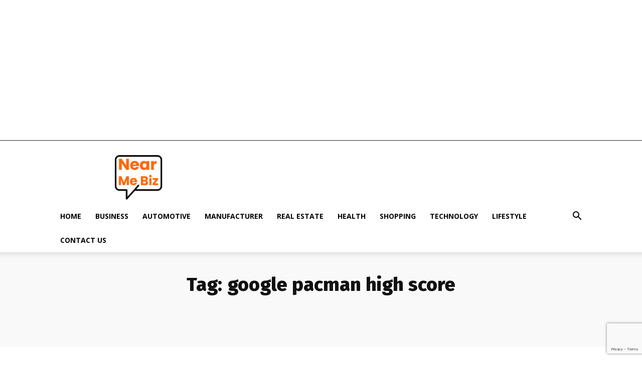

--- FILE ---
content_type: text/html; charset=utf-8
request_url: https://www.google.com/recaptcha/api2/anchor?ar=1&k=6Lest5wpAAAAADd7iifyoyAMBYHWikdpkkYLekmO&co=aHR0cHM6Ly9uZWFybWViaXouY29tOjQ0Mw..&hl=en&v=9TiwnJFHeuIw_s0wSd3fiKfN&size=invisible&anchor-ms=20000&execute-ms=30000&cb=nnzzl965aqcx
body_size: 48278
content:
<!DOCTYPE HTML><html dir="ltr" lang="en"><head><meta http-equiv="Content-Type" content="text/html; charset=UTF-8">
<meta http-equiv="X-UA-Compatible" content="IE=edge">
<title>reCAPTCHA</title>
<style type="text/css">
/* cyrillic-ext */
@font-face {
  font-family: 'Roboto';
  font-style: normal;
  font-weight: 400;
  font-stretch: 100%;
  src: url(//fonts.gstatic.com/s/roboto/v48/KFO7CnqEu92Fr1ME7kSn66aGLdTylUAMa3GUBHMdazTgWw.woff2) format('woff2');
  unicode-range: U+0460-052F, U+1C80-1C8A, U+20B4, U+2DE0-2DFF, U+A640-A69F, U+FE2E-FE2F;
}
/* cyrillic */
@font-face {
  font-family: 'Roboto';
  font-style: normal;
  font-weight: 400;
  font-stretch: 100%;
  src: url(//fonts.gstatic.com/s/roboto/v48/KFO7CnqEu92Fr1ME7kSn66aGLdTylUAMa3iUBHMdazTgWw.woff2) format('woff2');
  unicode-range: U+0301, U+0400-045F, U+0490-0491, U+04B0-04B1, U+2116;
}
/* greek-ext */
@font-face {
  font-family: 'Roboto';
  font-style: normal;
  font-weight: 400;
  font-stretch: 100%;
  src: url(//fonts.gstatic.com/s/roboto/v48/KFO7CnqEu92Fr1ME7kSn66aGLdTylUAMa3CUBHMdazTgWw.woff2) format('woff2');
  unicode-range: U+1F00-1FFF;
}
/* greek */
@font-face {
  font-family: 'Roboto';
  font-style: normal;
  font-weight: 400;
  font-stretch: 100%;
  src: url(//fonts.gstatic.com/s/roboto/v48/KFO7CnqEu92Fr1ME7kSn66aGLdTylUAMa3-UBHMdazTgWw.woff2) format('woff2');
  unicode-range: U+0370-0377, U+037A-037F, U+0384-038A, U+038C, U+038E-03A1, U+03A3-03FF;
}
/* math */
@font-face {
  font-family: 'Roboto';
  font-style: normal;
  font-weight: 400;
  font-stretch: 100%;
  src: url(//fonts.gstatic.com/s/roboto/v48/KFO7CnqEu92Fr1ME7kSn66aGLdTylUAMawCUBHMdazTgWw.woff2) format('woff2');
  unicode-range: U+0302-0303, U+0305, U+0307-0308, U+0310, U+0312, U+0315, U+031A, U+0326-0327, U+032C, U+032F-0330, U+0332-0333, U+0338, U+033A, U+0346, U+034D, U+0391-03A1, U+03A3-03A9, U+03B1-03C9, U+03D1, U+03D5-03D6, U+03F0-03F1, U+03F4-03F5, U+2016-2017, U+2034-2038, U+203C, U+2040, U+2043, U+2047, U+2050, U+2057, U+205F, U+2070-2071, U+2074-208E, U+2090-209C, U+20D0-20DC, U+20E1, U+20E5-20EF, U+2100-2112, U+2114-2115, U+2117-2121, U+2123-214F, U+2190, U+2192, U+2194-21AE, U+21B0-21E5, U+21F1-21F2, U+21F4-2211, U+2213-2214, U+2216-22FF, U+2308-230B, U+2310, U+2319, U+231C-2321, U+2336-237A, U+237C, U+2395, U+239B-23B7, U+23D0, U+23DC-23E1, U+2474-2475, U+25AF, U+25B3, U+25B7, U+25BD, U+25C1, U+25CA, U+25CC, U+25FB, U+266D-266F, U+27C0-27FF, U+2900-2AFF, U+2B0E-2B11, U+2B30-2B4C, U+2BFE, U+3030, U+FF5B, U+FF5D, U+1D400-1D7FF, U+1EE00-1EEFF;
}
/* symbols */
@font-face {
  font-family: 'Roboto';
  font-style: normal;
  font-weight: 400;
  font-stretch: 100%;
  src: url(//fonts.gstatic.com/s/roboto/v48/KFO7CnqEu92Fr1ME7kSn66aGLdTylUAMaxKUBHMdazTgWw.woff2) format('woff2');
  unicode-range: U+0001-000C, U+000E-001F, U+007F-009F, U+20DD-20E0, U+20E2-20E4, U+2150-218F, U+2190, U+2192, U+2194-2199, U+21AF, U+21E6-21F0, U+21F3, U+2218-2219, U+2299, U+22C4-22C6, U+2300-243F, U+2440-244A, U+2460-24FF, U+25A0-27BF, U+2800-28FF, U+2921-2922, U+2981, U+29BF, U+29EB, U+2B00-2BFF, U+4DC0-4DFF, U+FFF9-FFFB, U+10140-1018E, U+10190-1019C, U+101A0, U+101D0-101FD, U+102E0-102FB, U+10E60-10E7E, U+1D2C0-1D2D3, U+1D2E0-1D37F, U+1F000-1F0FF, U+1F100-1F1AD, U+1F1E6-1F1FF, U+1F30D-1F30F, U+1F315, U+1F31C, U+1F31E, U+1F320-1F32C, U+1F336, U+1F378, U+1F37D, U+1F382, U+1F393-1F39F, U+1F3A7-1F3A8, U+1F3AC-1F3AF, U+1F3C2, U+1F3C4-1F3C6, U+1F3CA-1F3CE, U+1F3D4-1F3E0, U+1F3ED, U+1F3F1-1F3F3, U+1F3F5-1F3F7, U+1F408, U+1F415, U+1F41F, U+1F426, U+1F43F, U+1F441-1F442, U+1F444, U+1F446-1F449, U+1F44C-1F44E, U+1F453, U+1F46A, U+1F47D, U+1F4A3, U+1F4B0, U+1F4B3, U+1F4B9, U+1F4BB, U+1F4BF, U+1F4C8-1F4CB, U+1F4D6, U+1F4DA, U+1F4DF, U+1F4E3-1F4E6, U+1F4EA-1F4ED, U+1F4F7, U+1F4F9-1F4FB, U+1F4FD-1F4FE, U+1F503, U+1F507-1F50B, U+1F50D, U+1F512-1F513, U+1F53E-1F54A, U+1F54F-1F5FA, U+1F610, U+1F650-1F67F, U+1F687, U+1F68D, U+1F691, U+1F694, U+1F698, U+1F6AD, U+1F6B2, U+1F6B9-1F6BA, U+1F6BC, U+1F6C6-1F6CF, U+1F6D3-1F6D7, U+1F6E0-1F6EA, U+1F6F0-1F6F3, U+1F6F7-1F6FC, U+1F700-1F7FF, U+1F800-1F80B, U+1F810-1F847, U+1F850-1F859, U+1F860-1F887, U+1F890-1F8AD, U+1F8B0-1F8BB, U+1F8C0-1F8C1, U+1F900-1F90B, U+1F93B, U+1F946, U+1F984, U+1F996, U+1F9E9, U+1FA00-1FA6F, U+1FA70-1FA7C, U+1FA80-1FA89, U+1FA8F-1FAC6, U+1FACE-1FADC, U+1FADF-1FAE9, U+1FAF0-1FAF8, U+1FB00-1FBFF;
}
/* vietnamese */
@font-face {
  font-family: 'Roboto';
  font-style: normal;
  font-weight: 400;
  font-stretch: 100%;
  src: url(//fonts.gstatic.com/s/roboto/v48/KFO7CnqEu92Fr1ME7kSn66aGLdTylUAMa3OUBHMdazTgWw.woff2) format('woff2');
  unicode-range: U+0102-0103, U+0110-0111, U+0128-0129, U+0168-0169, U+01A0-01A1, U+01AF-01B0, U+0300-0301, U+0303-0304, U+0308-0309, U+0323, U+0329, U+1EA0-1EF9, U+20AB;
}
/* latin-ext */
@font-face {
  font-family: 'Roboto';
  font-style: normal;
  font-weight: 400;
  font-stretch: 100%;
  src: url(//fonts.gstatic.com/s/roboto/v48/KFO7CnqEu92Fr1ME7kSn66aGLdTylUAMa3KUBHMdazTgWw.woff2) format('woff2');
  unicode-range: U+0100-02BA, U+02BD-02C5, U+02C7-02CC, U+02CE-02D7, U+02DD-02FF, U+0304, U+0308, U+0329, U+1D00-1DBF, U+1E00-1E9F, U+1EF2-1EFF, U+2020, U+20A0-20AB, U+20AD-20C0, U+2113, U+2C60-2C7F, U+A720-A7FF;
}
/* latin */
@font-face {
  font-family: 'Roboto';
  font-style: normal;
  font-weight: 400;
  font-stretch: 100%;
  src: url(//fonts.gstatic.com/s/roboto/v48/KFO7CnqEu92Fr1ME7kSn66aGLdTylUAMa3yUBHMdazQ.woff2) format('woff2');
  unicode-range: U+0000-00FF, U+0131, U+0152-0153, U+02BB-02BC, U+02C6, U+02DA, U+02DC, U+0304, U+0308, U+0329, U+2000-206F, U+20AC, U+2122, U+2191, U+2193, U+2212, U+2215, U+FEFF, U+FFFD;
}
/* cyrillic-ext */
@font-face {
  font-family: 'Roboto';
  font-style: normal;
  font-weight: 500;
  font-stretch: 100%;
  src: url(//fonts.gstatic.com/s/roboto/v48/KFO7CnqEu92Fr1ME7kSn66aGLdTylUAMa3GUBHMdazTgWw.woff2) format('woff2');
  unicode-range: U+0460-052F, U+1C80-1C8A, U+20B4, U+2DE0-2DFF, U+A640-A69F, U+FE2E-FE2F;
}
/* cyrillic */
@font-face {
  font-family: 'Roboto';
  font-style: normal;
  font-weight: 500;
  font-stretch: 100%;
  src: url(//fonts.gstatic.com/s/roboto/v48/KFO7CnqEu92Fr1ME7kSn66aGLdTylUAMa3iUBHMdazTgWw.woff2) format('woff2');
  unicode-range: U+0301, U+0400-045F, U+0490-0491, U+04B0-04B1, U+2116;
}
/* greek-ext */
@font-face {
  font-family: 'Roboto';
  font-style: normal;
  font-weight: 500;
  font-stretch: 100%;
  src: url(//fonts.gstatic.com/s/roboto/v48/KFO7CnqEu92Fr1ME7kSn66aGLdTylUAMa3CUBHMdazTgWw.woff2) format('woff2');
  unicode-range: U+1F00-1FFF;
}
/* greek */
@font-face {
  font-family: 'Roboto';
  font-style: normal;
  font-weight: 500;
  font-stretch: 100%;
  src: url(//fonts.gstatic.com/s/roboto/v48/KFO7CnqEu92Fr1ME7kSn66aGLdTylUAMa3-UBHMdazTgWw.woff2) format('woff2');
  unicode-range: U+0370-0377, U+037A-037F, U+0384-038A, U+038C, U+038E-03A1, U+03A3-03FF;
}
/* math */
@font-face {
  font-family: 'Roboto';
  font-style: normal;
  font-weight: 500;
  font-stretch: 100%;
  src: url(//fonts.gstatic.com/s/roboto/v48/KFO7CnqEu92Fr1ME7kSn66aGLdTylUAMawCUBHMdazTgWw.woff2) format('woff2');
  unicode-range: U+0302-0303, U+0305, U+0307-0308, U+0310, U+0312, U+0315, U+031A, U+0326-0327, U+032C, U+032F-0330, U+0332-0333, U+0338, U+033A, U+0346, U+034D, U+0391-03A1, U+03A3-03A9, U+03B1-03C9, U+03D1, U+03D5-03D6, U+03F0-03F1, U+03F4-03F5, U+2016-2017, U+2034-2038, U+203C, U+2040, U+2043, U+2047, U+2050, U+2057, U+205F, U+2070-2071, U+2074-208E, U+2090-209C, U+20D0-20DC, U+20E1, U+20E5-20EF, U+2100-2112, U+2114-2115, U+2117-2121, U+2123-214F, U+2190, U+2192, U+2194-21AE, U+21B0-21E5, U+21F1-21F2, U+21F4-2211, U+2213-2214, U+2216-22FF, U+2308-230B, U+2310, U+2319, U+231C-2321, U+2336-237A, U+237C, U+2395, U+239B-23B7, U+23D0, U+23DC-23E1, U+2474-2475, U+25AF, U+25B3, U+25B7, U+25BD, U+25C1, U+25CA, U+25CC, U+25FB, U+266D-266F, U+27C0-27FF, U+2900-2AFF, U+2B0E-2B11, U+2B30-2B4C, U+2BFE, U+3030, U+FF5B, U+FF5D, U+1D400-1D7FF, U+1EE00-1EEFF;
}
/* symbols */
@font-face {
  font-family: 'Roboto';
  font-style: normal;
  font-weight: 500;
  font-stretch: 100%;
  src: url(//fonts.gstatic.com/s/roboto/v48/KFO7CnqEu92Fr1ME7kSn66aGLdTylUAMaxKUBHMdazTgWw.woff2) format('woff2');
  unicode-range: U+0001-000C, U+000E-001F, U+007F-009F, U+20DD-20E0, U+20E2-20E4, U+2150-218F, U+2190, U+2192, U+2194-2199, U+21AF, U+21E6-21F0, U+21F3, U+2218-2219, U+2299, U+22C4-22C6, U+2300-243F, U+2440-244A, U+2460-24FF, U+25A0-27BF, U+2800-28FF, U+2921-2922, U+2981, U+29BF, U+29EB, U+2B00-2BFF, U+4DC0-4DFF, U+FFF9-FFFB, U+10140-1018E, U+10190-1019C, U+101A0, U+101D0-101FD, U+102E0-102FB, U+10E60-10E7E, U+1D2C0-1D2D3, U+1D2E0-1D37F, U+1F000-1F0FF, U+1F100-1F1AD, U+1F1E6-1F1FF, U+1F30D-1F30F, U+1F315, U+1F31C, U+1F31E, U+1F320-1F32C, U+1F336, U+1F378, U+1F37D, U+1F382, U+1F393-1F39F, U+1F3A7-1F3A8, U+1F3AC-1F3AF, U+1F3C2, U+1F3C4-1F3C6, U+1F3CA-1F3CE, U+1F3D4-1F3E0, U+1F3ED, U+1F3F1-1F3F3, U+1F3F5-1F3F7, U+1F408, U+1F415, U+1F41F, U+1F426, U+1F43F, U+1F441-1F442, U+1F444, U+1F446-1F449, U+1F44C-1F44E, U+1F453, U+1F46A, U+1F47D, U+1F4A3, U+1F4B0, U+1F4B3, U+1F4B9, U+1F4BB, U+1F4BF, U+1F4C8-1F4CB, U+1F4D6, U+1F4DA, U+1F4DF, U+1F4E3-1F4E6, U+1F4EA-1F4ED, U+1F4F7, U+1F4F9-1F4FB, U+1F4FD-1F4FE, U+1F503, U+1F507-1F50B, U+1F50D, U+1F512-1F513, U+1F53E-1F54A, U+1F54F-1F5FA, U+1F610, U+1F650-1F67F, U+1F687, U+1F68D, U+1F691, U+1F694, U+1F698, U+1F6AD, U+1F6B2, U+1F6B9-1F6BA, U+1F6BC, U+1F6C6-1F6CF, U+1F6D3-1F6D7, U+1F6E0-1F6EA, U+1F6F0-1F6F3, U+1F6F7-1F6FC, U+1F700-1F7FF, U+1F800-1F80B, U+1F810-1F847, U+1F850-1F859, U+1F860-1F887, U+1F890-1F8AD, U+1F8B0-1F8BB, U+1F8C0-1F8C1, U+1F900-1F90B, U+1F93B, U+1F946, U+1F984, U+1F996, U+1F9E9, U+1FA00-1FA6F, U+1FA70-1FA7C, U+1FA80-1FA89, U+1FA8F-1FAC6, U+1FACE-1FADC, U+1FADF-1FAE9, U+1FAF0-1FAF8, U+1FB00-1FBFF;
}
/* vietnamese */
@font-face {
  font-family: 'Roboto';
  font-style: normal;
  font-weight: 500;
  font-stretch: 100%;
  src: url(//fonts.gstatic.com/s/roboto/v48/KFO7CnqEu92Fr1ME7kSn66aGLdTylUAMa3OUBHMdazTgWw.woff2) format('woff2');
  unicode-range: U+0102-0103, U+0110-0111, U+0128-0129, U+0168-0169, U+01A0-01A1, U+01AF-01B0, U+0300-0301, U+0303-0304, U+0308-0309, U+0323, U+0329, U+1EA0-1EF9, U+20AB;
}
/* latin-ext */
@font-face {
  font-family: 'Roboto';
  font-style: normal;
  font-weight: 500;
  font-stretch: 100%;
  src: url(//fonts.gstatic.com/s/roboto/v48/KFO7CnqEu92Fr1ME7kSn66aGLdTylUAMa3KUBHMdazTgWw.woff2) format('woff2');
  unicode-range: U+0100-02BA, U+02BD-02C5, U+02C7-02CC, U+02CE-02D7, U+02DD-02FF, U+0304, U+0308, U+0329, U+1D00-1DBF, U+1E00-1E9F, U+1EF2-1EFF, U+2020, U+20A0-20AB, U+20AD-20C0, U+2113, U+2C60-2C7F, U+A720-A7FF;
}
/* latin */
@font-face {
  font-family: 'Roboto';
  font-style: normal;
  font-weight: 500;
  font-stretch: 100%;
  src: url(//fonts.gstatic.com/s/roboto/v48/KFO7CnqEu92Fr1ME7kSn66aGLdTylUAMa3yUBHMdazQ.woff2) format('woff2');
  unicode-range: U+0000-00FF, U+0131, U+0152-0153, U+02BB-02BC, U+02C6, U+02DA, U+02DC, U+0304, U+0308, U+0329, U+2000-206F, U+20AC, U+2122, U+2191, U+2193, U+2212, U+2215, U+FEFF, U+FFFD;
}
/* cyrillic-ext */
@font-face {
  font-family: 'Roboto';
  font-style: normal;
  font-weight: 900;
  font-stretch: 100%;
  src: url(//fonts.gstatic.com/s/roboto/v48/KFO7CnqEu92Fr1ME7kSn66aGLdTylUAMa3GUBHMdazTgWw.woff2) format('woff2');
  unicode-range: U+0460-052F, U+1C80-1C8A, U+20B4, U+2DE0-2DFF, U+A640-A69F, U+FE2E-FE2F;
}
/* cyrillic */
@font-face {
  font-family: 'Roboto';
  font-style: normal;
  font-weight: 900;
  font-stretch: 100%;
  src: url(//fonts.gstatic.com/s/roboto/v48/KFO7CnqEu92Fr1ME7kSn66aGLdTylUAMa3iUBHMdazTgWw.woff2) format('woff2');
  unicode-range: U+0301, U+0400-045F, U+0490-0491, U+04B0-04B1, U+2116;
}
/* greek-ext */
@font-face {
  font-family: 'Roboto';
  font-style: normal;
  font-weight: 900;
  font-stretch: 100%;
  src: url(//fonts.gstatic.com/s/roboto/v48/KFO7CnqEu92Fr1ME7kSn66aGLdTylUAMa3CUBHMdazTgWw.woff2) format('woff2');
  unicode-range: U+1F00-1FFF;
}
/* greek */
@font-face {
  font-family: 'Roboto';
  font-style: normal;
  font-weight: 900;
  font-stretch: 100%;
  src: url(//fonts.gstatic.com/s/roboto/v48/KFO7CnqEu92Fr1ME7kSn66aGLdTylUAMa3-UBHMdazTgWw.woff2) format('woff2');
  unicode-range: U+0370-0377, U+037A-037F, U+0384-038A, U+038C, U+038E-03A1, U+03A3-03FF;
}
/* math */
@font-face {
  font-family: 'Roboto';
  font-style: normal;
  font-weight: 900;
  font-stretch: 100%;
  src: url(//fonts.gstatic.com/s/roboto/v48/KFO7CnqEu92Fr1ME7kSn66aGLdTylUAMawCUBHMdazTgWw.woff2) format('woff2');
  unicode-range: U+0302-0303, U+0305, U+0307-0308, U+0310, U+0312, U+0315, U+031A, U+0326-0327, U+032C, U+032F-0330, U+0332-0333, U+0338, U+033A, U+0346, U+034D, U+0391-03A1, U+03A3-03A9, U+03B1-03C9, U+03D1, U+03D5-03D6, U+03F0-03F1, U+03F4-03F5, U+2016-2017, U+2034-2038, U+203C, U+2040, U+2043, U+2047, U+2050, U+2057, U+205F, U+2070-2071, U+2074-208E, U+2090-209C, U+20D0-20DC, U+20E1, U+20E5-20EF, U+2100-2112, U+2114-2115, U+2117-2121, U+2123-214F, U+2190, U+2192, U+2194-21AE, U+21B0-21E5, U+21F1-21F2, U+21F4-2211, U+2213-2214, U+2216-22FF, U+2308-230B, U+2310, U+2319, U+231C-2321, U+2336-237A, U+237C, U+2395, U+239B-23B7, U+23D0, U+23DC-23E1, U+2474-2475, U+25AF, U+25B3, U+25B7, U+25BD, U+25C1, U+25CA, U+25CC, U+25FB, U+266D-266F, U+27C0-27FF, U+2900-2AFF, U+2B0E-2B11, U+2B30-2B4C, U+2BFE, U+3030, U+FF5B, U+FF5D, U+1D400-1D7FF, U+1EE00-1EEFF;
}
/* symbols */
@font-face {
  font-family: 'Roboto';
  font-style: normal;
  font-weight: 900;
  font-stretch: 100%;
  src: url(//fonts.gstatic.com/s/roboto/v48/KFO7CnqEu92Fr1ME7kSn66aGLdTylUAMaxKUBHMdazTgWw.woff2) format('woff2');
  unicode-range: U+0001-000C, U+000E-001F, U+007F-009F, U+20DD-20E0, U+20E2-20E4, U+2150-218F, U+2190, U+2192, U+2194-2199, U+21AF, U+21E6-21F0, U+21F3, U+2218-2219, U+2299, U+22C4-22C6, U+2300-243F, U+2440-244A, U+2460-24FF, U+25A0-27BF, U+2800-28FF, U+2921-2922, U+2981, U+29BF, U+29EB, U+2B00-2BFF, U+4DC0-4DFF, U+FFF9-FFFB, U+10140-1018E, U+10190-1019C, U+101A0, U+101D0-101FD, U+102E0-102FB, U+10E60-10E7E, U+1D2C0-1D2D3, U+1D2E0-1D37F, U+1F000-1F0FF, U+1F100-1F1AD, U+1F1E6-1F1FF, U+1F30D-1F30F, U+1F315, U+1F31C, U+1F31E, U+1F320-1F32C, U+1F336, U+1F378, U+1F37D, U+1F382, U+1F393-1F39F, U+1F3A7-1F3A8, U+1F3AC-1F3AF, U+1F3C2, U+1F3C4-1F3C6, U+1F3CA-1F3CE, U+1F3D4-1F3E0, U+1F3ED, U+1F3F1-1F3F3, U+1F3F5-1F3F7, U+1F408, U+1F415, U+1F41F, U+1F426, U+1F43F, U+1F441-1F442, U+1F444, U+1F446-1F449, U+1F44C-1F44E, U+1F453, U+1F46A, U+1F47D, U+1F4A3, U+1F4B0, U+1F4B3, U+1F4B9, U+1F4BB, U+1F4BF, U+1F4C8-1F4CB, U+1F4D6, U+1F4DA, U+1F4DF, U+1F4E3-1F4E6, U+1F4EA-1F4ED, U+1F4F7, U+1F4F9-1F4FB, U+1F4FD-1F4FE, U+1F503, U+1F507-1F50B, U+1F50D, U+1F512-1F513, U+1F53E-1F54A, U+1F54F-1F5FA, U+1F610, U+1F650-1F67F, U+1F687, U+1F68D, U+1F691, U+1F694, U+1F698, U+1F6AD, U+1F6B2, U+1F6B9-1F6BA, U+1F6BC, U+1F6C6-1F6CF, U+1F6D3-1F6D7, U+1F6E0-1F6EA, U+1F6F0-1F6F3, U+1F6F7-1F6FC, U+1F700-1F7FF, U+1F800-1F80B, U+1F810-1F847, U+1F850-1F859, U+1F860-1F887, U+1F890-1F8AD, U+1F8B0-1F8BB, U+1F8C0-1F8C1, U+1F900-1F90B, U+1F93B, U+1F946, U+1F984, U+1F996, U+1F9E9, U+1FA00-1FA6F, U+1FA70-1FA7C, U+1FA80-1FA89, U+1FA8F-1FAC6, U+1FACE-1FADC, U+1FADF-1FAE9, U+1FAF0-1FAF8, U+1FB00-1FBFF;
}
/* vietnamese */
@font-face {
  font-family: 'Roboto';
  font-style: normal;
  font-weight: 900;
  font-stretch: 100%;
  src: url(//fonts.gstatic.com/s/roboto/v48/KFO7CnqEu92Fr1ME7kSn66aGLdTylUAMa3OUBHMdazTgWw.woff2) format('woff2');
  unicode-range: U+0102-0103, U+0110-0111, U+0128-0129, U+0168-0169, U+01A0-01A1, U+01AF-01B0, U+0300-0301, U+0303-0304, U+0308-0309, U+0323, U+0329, U+1EA0-1EF9, U+20AB;
}
/* latin-ext */
@font-face {
  font-family: 'Roboto';
  font-style: normal;
  font-weight: 900;
  font-stretch: 100%;
  src: url(//fonts.gstatic.com/s/roboto/v48/KFO7CnqEu92Fr1ME7kSn66aGLdTylUAMa3KUBHMdazTgWw.woff2) format('woff2');
  unicode-range: U+0100-02BA, U+02BD-02C5, U+02C7-02CC, U+02CE-02D7, U+02DD-02FF, U+0304, U+0308, U+0329, U+1D00-1DBF, U+1E00-1E9F, U+1EF2-1EFF, U+2020, U+20A0-20AB, U+20AD-20C0, U+2113, U+2C60-2C7F, U+A720-A7FF;
}
/* latin */
@font-face {
  font-family: 'Roboto';
  font-style: normal;
  font-weight: 900;
  font-stretch: 100%;
  src: url(//fonts.gstatic.com/s/roboto/v48/KFO7CnqEu92Fr1ME7kSn66aGLdTylUAMa3yUBHMdazQ.woff2) format('woff2');
  unicode-range: U+0000-00FF, U+0131, U+0152-0153, U+02BB-02BC, U+02C6, U+02DA, U+02DC, U+0304, U+0308, U+0329, U+2000-206F, U+20AC, U+2122, U+2191, U+2193, U+2212, U+2215, U+FEFF, U+FFFD;
}

</style>
<link rel="stylesheet" type="text/css" href="https://www.gstatic.com/recaptcha/releases/9TiwnJFHeuIw_s0wSd3fiKfN/styles__ltr.css">
<script nonce="beMsGREI0ZPkVB369kQK3A" type="text/javascript">window['__recaptcha_api'] = 'https://www.google.com/recaptcha/api2/';</script>
<script type="text/javascript" src="https://www.gstatic.com/recaptcha/releases/9TiwnJFHeuIw_s0wSd3fiKfN/recaptcha__en.js" nonce="beMsGREI0ZPkVB369kQK3A">
      
    </script></head>
<body><div id="rc-anchor-alert" class="rc-anchor-alert"></div>
<input type="hidden" id="recaptcha-token" value="[base64]">
<script type="text/javascript" nonce="beMsGREI0ZPkVB369kQK3A">
      recaptcha.anchor.Main.init("[\x22ainput\x22,[\x22bgdata\x22,\x22\x22,\[base64]/[base64]/[base64]/[base64]/cjw8ejpyPj4+eil9Y2F0Y2gobCl7dGhyb3cgbDt9fSxIPWZ1bmN0aW9uKHcsdCx6KXtpZih3PT0xOTR8fHc9PTIwOCl0LnZbd10/dC52W3ddLmNvbmNhdCh6KTp0LnZbd109b2Yoeix0KTtlbHNle2lmKHQuYkImJnchPTMxNylyZXR1cm47dz09NjZ8fHc9PTEyMnx8dz09NDcwfHx3PT00NHx8dz09NDE2fHx3PT0zOTd8fHc9PTQyMXx8dz09Njh8fHc9PTcwfHx3PT0xODQ/[base64]/[base64]/[base64]/bmV3IGRbVl0oSlswXSk6cD09Mj9uZXcgZFtWXShKWzBdLEpbMV0pOnA9PTM/bmV3IGRbVl0oSlswXSxKWzFdLEpbMl0pOnA9PTQ/[base64]/[base64]/[base64]/[base64]\x22,\[base64]\x22,\x22I2BeHsOKMFHCkMKHwrTCvcO0d8Kzwo7DhWLDnsKWwqPDullmw4rCjcKlIsOePMOYRHR7LMK3Yw5xNijCj2ttw6BSCxlwB8OWw5/Dj1fDtUTDmMOHPMOWaMOLwoPCpMK9wozCtDcAw79uw60ldXkMwrbDh8KlJ0YUVMONwop7T8K3woPClC7DhsKmMMKNaMKyd8KFScKVw5djwqJdw7ERw74Kwrk/aTHDvRnCk35Jw4Q9w54/GD/CmsKWwozCvsOyJEDDuQvDscK7wqjCuhZxw6rDicKwJcKNSMORwojDtWNzwonCuAfDjMOMwoTCncKcIMKiMjQRw4DClHNWwpgZwqBiK2JkWGPDgMOPwqpRRz1Fw7/CqDPDlCDDgTMoLkV4GRABwr5Qw5fCusOawoPCj8K7QMORw4cVwp8RwqERwqLDjMOZwpzDs8KVLsKZLR8lX0xUT8OUw75rw6Miwr0kwqDCgzEafFJYQ8KbD8KnbkzCjMO7RH50wqnCr8OXwqLCpVXDhWfCu8O/wovCtMKkw40vwp3Dq8Oqw4rCvj94KMKewo7Ds8K/w5INXMOpw5PCk8OOwpAtPcOZAizCo0EiwqzCg8O1PEvDlTNGw6xKajpMTXbClMOUYhcTw4dIwo04YB5DekUPw6zDsMKMwrdhwpYpFnsfccKEGAh8PMKXwoPCgcKsbMOoccOUw77CpMKlKsOVAsKuw7E/wqowwo3ClsK3w6odwpB6w5DDpcK3M8KPS8KlRzjDtsK5w7AhNkvCssOAE3PDvzbDiEbCuXw8Wy/CpznDg3ddL3JpR8O8UMObw4JVOXXCqw1SF8KyeAJEwqsiw5LDqsKoF8KUwqzCosK9w71iw6h1K8KCJ1vDs8OcQcOdw6DDnxnCqcOBwqMyDsObCjrCsMO/[base64]/FEbCisKsZsKqAB48LsKLbDIBBMK9ZcK/OU4SXcKQw7zDvMKQPsK4ZQYFw6bDkwYbw4TChx/[base64]/[base64]/CpcK0OVrDmsOXbsKnMcKZw4DDoMO2w4HCrw/DrD8hUBnCkw9lHmvCk8Okw5EawrnDvsKTwrbDqSIUwrg0NnbDnB0IwrHDnhTDimhswrzDhXvDlivClcKVw5opO8OaDcKjw5zDkMKCU00gw6TDncOZBDc6VMO3ZTfDrhQ3w53DjGRnTMOvwop5FBnDo3RFw4LDvsOzwrs5wqlywpbDtcOWwrBqIm/[base64]/DlnIrwq9Fw6zDm1rCnVrCmsK6eMO1ZDXDpMO+JsKLYcOkBAzCgsOfwpDDpH5RXMKiNcK+w6HCgx/[base64]/CosKnEcK/w6x3wpdeVMOjdV5ww4vCuybDnMOGw6IJbVsnUlXCoF7Cmikfwq/Dq0PClMOHY3/DmsOMcznCp8K4I2Jow4jDvsOuwo3Dr8OMIVIOTcKJw4BYP1llw6UoJcKKbcKTw6JxcsKzBTcccMO0EcK/w53DosO9w4AhacKIPxzCjcO6PhvCrcKnw7jCp2nCvsONDlxdMsOMw47DrWkyw7/[base64]/LSzDhcOSAsOHwpXDrmjCoMKWw5bCl0TDgCvCjw7CtGsXwrVXw5A2HsKiwqEdRFN3wp3DqXHDtsOxYMOtPC3DmsO8w7/CpF9ew7ptP8Kuw7gVwocGDMKuX8KlwrcVKjAfBsOjwoR2X8KQwofChsOyHMOgPsKVwoPCpl4xPwsrw5taemPDsynDl0ZSw5bDn0FHeMOBw4bDoMO3wpx/woXCiVV7GcKuVMOMwphlwq/DjMORwoPDoMKzw6jCncOsX0HCiF9gbcKhRlZ+Q8KNZsKOwp/[base64]/w4JQw7jCsyXDoMO9wrUeEMKwwqxtw7RQJGJMw7ERXMKiGR7CqcOVL8OOXsKXLcOcGMORZQjDp8OMCcOaw7M/[base64]/csKYwo1swqjChMKmJBPCscOddkJKwrpUbmDDtVrDuCjDnFPCn2luw4cKw7p4w6VHw6QTw6TDi8O1EMKcDcKzw5rCt8OrwqksVMOWIF/[base64]/[base64]/[base64]/wp7Cm2bDoRJOw5/DhsOpw6jDosOzw6FnIMKkZFFJVcKBG0wXER19w4PDnSV5w7NWwoRUw5bDmgZMwrjCgTM1wpIvwoFjQz3DjcKrwoZPw7pVJDJOw7N+w4PCjMKlGhtGEUzDjF/CjcKJwr/[base64]/Dh8KLw6HDvcKfwql2GysZL8OZwp47wpdmBMOpHCgQXsO0WULCh8KaF8Kjw7DCoiTCvQVQfEBgwo3DrSQyQ1nCpsKMbRXDssOAwopEP0nDuSLDvcOlwosQw4TDrcKJeB/DlcKDwqQ2W8ORwobDpMKBaRghUCnDvFFKw49fKcKce8OLwrx+w5kww4jCusKWKsKdw4k3wpHCl8O7wogDw7jClW7DssO+C15qwpLCqlENDcKzYcO/wrTClcO9w7fDlEXCvcObcVAkw6LDlAvCpm/DmmjDu8OlwrdzworCh8OHwqhVfjZxWcOObEIZw5LCoARzTEBnG8OhXcODw4zDmSxrw4LCqDB1wrzDk8OowotEwojCm2TCnEDCtcKoU8KpBsOfw6sHwpF0wq7CqMOEZVt0fDzCiMKZw4Fmw4jDqCALw6dnEsKjwqXDm8KqB8Khw6zDr8KHw5U0w7BSJRVDw54dOQfCjA/DhsOHPA7ClXbCvEBwesKow7PDm04dw5LCmcOhOQxqw4PDkcKdYsK1fHLDninDlk08woVdP27Cu8ODwpcIRnbCtkDDgMOXaErDtcK6VRNoPMKmKEBowq/Dg8OJQXkRw4tyT3kfw6ctDh/DncKJwqRWOsOHw7rDkcOaFhHDkMOjw6rDpxLDssO/w61lw5ARA3vCkcK2A8OrXS/Cp8KgEX3DiMOMwqBoWD4aw6QAM29tXsOIwopTwqPCtcOkw5V1cz3CrUUuw5BKw5guw7Ibw7wxw6LCrMO6w7AmZsKGSj7CmsKUwqpFwq/Du1nDj8OMw7gYPUQIw6/Ds8KqwpllCC9Mw5XCg3/CosOZacKZw4LCjwdIwqddw74CwofCisKXw5NnQlDDpDHDlgHCv8KSfsOCwp8cw4HDvMOPYCvCimDCpUfDg1/[base64]/R8Omw73DksKbworDqsOlw6TCpR3Crmwmw4DCs0srT8OBw517wrvDvDPDpcKIV8KIw7bDjsKjOcOywrsxLGHDnMOEN1BEJ2tNKWZIbmLDqsOJd18nw4UcwrUbMghFwqvDssOYQnt2asOSWURYYwcgVcOZU8ORJsKGPMK7wpMYw4Jgwp0rwokFwq5SfBoeC1lfwqkkIj/[base64]/Dv8Okwp7CkhB2wqHDi8K+LsOUwprDq8O6w5Mcw4nCicOvw7cHworCtcOkw7ttw4TCrUk7woHCvMK0w4Flw7IKw6sGA8O1WQHDknzDj8KRwp4Fwq/CtsO1cG3CuMKkw7PCvB1iKcKiw753wrrChsKoccKXOyXCgTbCriDDuVkJI8KHegzDiMKPwoxxwpwHd8OHwqDCvjHDocOgKRvConk/[base64]/CgnADfcK3w5jDrcOnw7/[base64]/DgytOwrcjwrXDvcK6w4HCsMK4C8Oqw60URMKfAcKzw47ChDcTJSnDvnzDlmLDu8KHw7vDuMOmwq9Rw4AvUTrDtlPCvm/CkE7DlMO7woEuGcKIw5Q9RcKhPcKwDMKAw5/DocKlw6tPw7FQwofDrmopw7Atw4XDhhx+YMKxb8Ofw73CjMKaWARkwrrDhhkQfzhpBgXDjcKebcKiXw4xe8OnQMKjw7DDhcODw5PDvcK/[base64]/DqHBoHsODw78uwpzCtzrDijzDosO8w7XCoTfClMOjwoHDgWTDjcO7wpPCqMKXwqHDk2U0eMOyw7sCw7fCnMOvQk3CjsOBVXLDmgfDnloKwpbDok/[base64]/NMOeImMcw7bCqEUnwqdwZMKYwpjDv3/Ch8ONwoYeTsKBw7zCug/CnSTDv8KfNApswp4TaXJGRcOBwoIqBzvCu8OMwoIbw7fDmMKraygCwrBqwrzDusKQaT1bbcKRA099w7o8wrDDolUmH8KMw5MdLWl9WHdGH0ITw6gmcMOcNMO/fgjCg8OKVFDDg3rChcK1fMOMCy0PIsOMw5VEJMOtWgTDj8O5JcKYw7pIwppuDF/DmMOPVMKZTlnDp8K6w5Uvw5Yzw43Cl8OCw7x7TmMATMK1w7AGNcOvwocUwoRPwrcTI8KhRl7Cj8OcA8KeWsO/CS3CqcOWwpLCj8OIRk9Lw7zDvC0HAwXDgXXDoDVFw4bDgjbCqyZ2cjvCvhp4w5rDssOfw4bDjgIbw5rDqMKTw5zDqSsZBMOwwodlwpAxbcOjO1vCscObAMOnO2rCk8KOwpMbwqMGLsKHwpXDlhQCw5jCssOTKgrDtD8XwpIRw63DrsOHwoU+w5/[base64]/SixcaFbCtcOGbi7DhhXDmQFmfilRwr3DkTLDhmB9wo3DmwMUwo4Aw7kUK8Oxw7tZHRHDhcKpw70jB18IaMOvw4XDn00wGCrDvCvCrsO/woF0w4fDpTvDrsO/V8OUw7TCvcOmw7sGw6Jnw6XChsOqw7pUwqE1wqjDt8ObLsOAT8KVYG0JEcObw5fCl8OqFMK/w4fDkVvDq8KQVCXDlMOhEgJ/wqNNRcO2R8OIGsOXOcKewq/[base64]/Chm9hw455DyXDqB9wUsOyw4TDol18w5wvIQvDt8K8Qzh/diUNw5DCuMOkAUDDpBxYwpE7w4PCv8Oob8Kpd8K9w49Uw4NOFsKlwprDqMKqbyLCtVfDpzEQwrHCvRANDsO9ZmZIeW5Lwp7Ct8KFfmtOeDXCscK3wqx/[base64]/DjSPChlUPPMOYaVbDjl7Cp8KkwqvCs8KxTEUYwprDisK7wq43w6IWw7bDsA7CjsKuw5Brw6Flw7NmwrIhIsKTOXHDoMK4wobCoMOcNsKhwqDDvXMmbcOjf1vDomRAd8KdIMOBw5JaRX57wqUwwpnCt8OPGmbDi8KcK8OMHcO9w5vCpQJ7X8KpwpZ1Em/[base64]/DsHbCksOhdijDkMKLOwc/w7nCsMKiw4RpVsKpwqFzw4xfw74+BygxdsKgwq0KwpvCrkXCuMKNLRLDuTXCjMKmw4NDQVY3bTrDp8KqHcKPYsK3CcO+w7E1woDDgcOmBMOrwphgMsOZCXDDlCBqwqLCrsO6w6YNw5nCqsK1wrkFYMKgTMK4KMKXeMOFPCjDhSJHw7lIwr/DujtxwqrCgMK8wqHDshNRU8OlwoYLTUcwwollw6RlAMK7c8Kuw7XCoARzbsK/[base64]/Dh8KbMMK8wqdBEhYiVMKjwq1gTC5kazgbwpbDicO0TsKtKsOPPQLCkT7ClcKYAsKyG2hTw5PDjsOba8O9wpAzFMKRCX/CtsOmw7/[base64]/CmhFRwr7Cp8O5wrBcwr3DpCx3wqTDusKFw6RUw5E+NMKPTMOEw4/[base64]/DnUrDoQ7CtirCjCjCpsO0Yhk1w5JAw4/DoMKZHm7DqVnCqXg3w4nCqMOJbMKowp0GwqBcwozCn8OyVMOmCGTCtMK6w5DDvyPCoXDDkcKCw7tyDMOofVc5bMKJLsKcIMK/[base64]/DiUBSw6lFSsOXw4M9wrEoGMO9Wi/DmcKtP8Kfw7XDosO9bho3VcKPwpTCmTVXwprCp0fDg8OYPMOHGC/DqxvDnBzCnsK/[base64]/CgsOzXsKoJGkqB8OFHQPDjWbDm0HDmMKAQMObw4kvEcOaw7/DsUQSwp/[base64]/Dq8Khw48hw58ewrwAwogeQEvCgsOiO8KUMcO5B8KgW8Kewrwiw6lPcCYgXEwpw7/DlkHDj394wqfCrcKpMiIJMxbDssOIFlRybMK2Nh7CgcK7NTwOwpBJwrvCv8OubEfDmAHDscKgw7fCicO4IUrCh1HDgzzCkMK9HgHDnBcZfUrCiB9Pw4LCvcOjABvDhyJ7w7/DlMK9wrDDkMK/OlR2VDEVGcKhwrVSOcOUIzlkw6wFw5TCjSHDnsOPw681S3pBwod9w5Bmw6jDiRfCt8Oxw6Uww6kXw5XDv1d0C0fDmj7CukJrGwU2FcKGwoZsQsO6w6XCksO3PMKowrjCh8OaHRFJPi/Dl8OVw41OYRXDhX9vOgwIRcKMLjjDkMK1w5ouHxxJflLDu8KNUsObF8OSwpTCjsKjJkfChmbDmCtyw6bDksOeIFTCmSdbQk7Chjtxw6YlEMK5GwHDslvDksK1UEIdFkPDkCQhw49bWFoswrFxwqw2cWrCu8Ojwr/CvW04TcKnHMKnRMOFVls2OcO9PsKSwpgDw4DDvmJWazTDriVlI8KseiAiLVZ7F1UvG0vCpkrDijfDtQUAwosJw691Q8KhDlJtB8Kxw6rCuMOlw5DCqFoow7QdHcOvRMOAUnXCuUkbw5BNLyjDkCnCgcKww57Cvk8zYWPDghBhIsORw7R7bThCDG8TU00VbX/CnVPDlcKnUyvDnRTDpBvCqRnDlRDDhArCkBPDmsOzCsK1RHvDisOIUGkeHh58eTPCgntvRxB1WMKMw43Cv8OyZsOKQsOBMcKVYAsIeGghw4TCgcOdE0J/[base64]/DsAzDunI4bMOew7kpF8KSDxXDg1rDjkYSw7xUIk7DqMOrwpRpwqPDpUfDvF9dDwRUMsOldhAkw404M8Oiw7Y/wq1XcAY0w78Nw4XDjMOIGMOzw5HCkiHDoEQken/DrMKTJC1nw6PCsjfCh8KMwpoWbgDDhsOvK17CgcO/BFZ5a8K7X8Oxw69waXnDhsOfwqnDkQbCrMOFYMK9TMKHXsO8YAd/DsKTwqbDgA13w5k3B1rDnQzDqyzCiMOEDCw2wp3DlMOPwprDucK7wr0ew6xow4EJw4kywrkiwrfCjsKAw5E9w4V5fVXDiMKzwqcgw7BPw6d+YsOoP8KfwrvCksOfw6FlHF/CqMOhw7rDuXnDkMKkw6PChMORwpIDU8OSUsKHQcO9DcOpwrcbVsO+TQNmwofDjD0zw6dkwqDDjjbDjMKSRcOiFiXDmcKbw7HDozJywrUSNRgAw6wWW8K/[base64]/w4zDh8K9YsOibhgKw7/CpWdrw7nCuMO7wpfCkEYleSjChcKuw4lmDXVGHcKUFQV2wpxxwpoFa1PDpsOdBMO5wrwtw6BUwqQIw5FhwroSw4PCo33Ck2MYPsOAWxkvQsO6KsO8FCLCrigDBGtYHSYDDMKIwr9Bw70hwr/[base64]/CvsKTwqkZXcKJacKqOMOKwqrChsOfPMKxTwTDmzAFw6Z0wqHDv8OVCMK7LcOFNsO8KV0+RhPCsRDCqMKhJxUdw7ABw4XCkW5cNgzClTZ1e8KbcsOQw7/[base64]/CpDF7w7fDhTLChcOxw5XCrl49Og8Wwo7DnF3ChsOow6kHw54ew7XDt8Kow4M+SC7CssKVwqgFwrBHwqrCqcKYw67DiE0Rahhewq1eM1IvXRXDicKbwplSb0dmfUchwoDCjmDDi2TDhBLCpDvDi8KVSjMtw63DgR8ew5XDhMODAB/Dm8OVUMKTwo1sSMKYw6tRKjTDq2rCg0bCmxlAwpFmwqQWT8KvwroJw4tiBCN0w5PCuR/[base64]/[base64]/[base64]/Dr8KtwqLDjlxaw5p0acO/wqElwqpHw77Cr8O3OlfDkl/DhiILwpxWKsKSwozDjMK8IMOjw4/CtcODw6lDN3bDhsKswpvDq8OYPlXCu1V7w5jDvnI9w5XChlTClVpaXl19QsOJE1h8ekfDon/[base64]/XcKKw5YgJcOMw4IfKcOONHnDmcKyLBnDr8OVakAkS8OGw7pyURhpKiLCgsOrRWwzLTjCl3Y2w4TCsipVwqrCtjzDqg5lw6jCsMOWeR3CocOKZsOaw69tRcO/wrljw7t4wpPCnsKGwoUmfCnDqsOzDHs3wqLCnC5aEcOjECXDgW8bQEvDtMKec0TDtMOJw5x3wrzCgsKRJMO/JA7DncOAfihcNkE9V8OEeFs2w41kQcOvwqPCuglZcnfCkRfCiCwkbcOywrlic2stTxTDlsKSw7oKd8KJZcKqOClCw7QLwrjCu2vDvcKDw5HCiMOEw4LCmhFCwq/CvxxpwoXCsMKSH8Kvw77Cv8K0RmDDlcOYdsKXIsKhw6hfIMK0cx7DgsKeTxLDh8O4wrPDssOWMsOiw7jDkEPDnsOvYMK+w78PXSHDh8OsLsOgwqRZw5Z/w6cZMMK0TU1Swo9pw6sgTcK0w7rDpzUmJ8OrbBBrwqHCtMOKwrkXw4wpw4IQw63DssKpd8KjC8OfwrcrwpTCqijCtcOnPF4oUMOBHcKEenJ6CFDCqMO3AcKAw6wzJ8KGw7tuwoN3wqVvZ8KDwpnCu8OuwrNXPcKEasOLbgzDocKuwo/CgcKqwp3Dvy9aLMOjw6HCrnNpwpHDp8OXMMK9wrrCsMKLFWljw4nDkh8Dwq3CncKTaXkKYcOmSSPDicOnwpbDihhRHcKWS1rDqsKmNy0mRcOkTTZIw7DChUsPw7BBAV/DssKqworDk8ONwrvDucOOVMO1w4HCrsK0YsOww6PCqcKqw7/[base64]/DjTkbf1B/IT/[base64]/DoCfCpsOzwpxTw67Cm3rDiW0SPRV6R2fDhMK/w58nG8O3w5tnw6pYw59YU8Kcw77CucK3Typ5AcKQwpF5w7zCviASMMO6GWfCtcOKa8Oxd8KGwoltw6BHAcOoB8OkTsOTwprDrsOywpTCgMOKemvCssOqw4Yow5jDqQpbwqtuw6jDkxsgw47CgnQkw5/Dg8K5MSIcNMKXwrdgFVvDgX3DvMKhwq47wpjCtkTDicKew58HJlkIwoMgw6nCi8KrAsO/wqHDgsKHw5wiw7PCg8OcwrU0KcKGwrQRw4XCtCUMVylJw5LDtl4Iwq3Ci8KlMsKUwol6G8KJQcOwwpJSwqXDuMOxw7HDkjjDhljDiCbChFLCgsKebRXDt8Oqw59HXX3Dvm7CnVbDhRPDnSMUw7zCs8K4J107wrYgw4/[base64]/w7rCnx7CoMO3EsOSwrR5XUHDg1nDksOPw4jDp8Kvw6TCp17DicOYwoEhRsKtQsKEDn4rw70Bw6pfRSFuKcObQ2XDojPCs8OURwLClzfDkmofMcOVwpbCnsOVw6RTw6U3w75gQsOicsKWU8K8wq0nfsKRwrIXLhvCtcKFccKJwoXCkcOMFMKuGD/CsHwWw4FieR7Cn3xmG8OfwpHDgz7Cj2xWf8KqBW7Cs3fCk8OqNcKjwpvDmHdxLcOENsK/wocrwpjDpUbDghsjw47CpcKET8OHG8Ouw49Ew61KccO7Gikgw4gEDx/CmcKCw75OQ8OewpPDnGNBLMOtwqrDpcOEw6PDj00dUsOOLMKGwqgcD2U9w6Yww6PDocKpwrQQdSLCgAbDiMKfw550wrRawqzCrS5ePMOwYA5uw4XDllLDjsO/w7FpwonCp8O1fFJfZsOJw5LDk8KfBsO2wqRPw4cvw5ljN8OFw6HCm8OxwpDCn8OuwpcYDMOvb1DCmS9hwqQ4w6ZqAsKOMwNkJQ/CuMKXYh4KAVF6wrItwpHCvx/CtnVhwoQSGMO9fcOkwr9hTcOWEEQVwqfDhMKsUMOVw7vDvzNkLcOVw6fCrsOxAyDDqMO6A8O7wqLDosOrLcOCaMKBwp/[base64]/CksO6ZlPCpHcUw7tfU8Kmb8KYw5DDukfDtMKxwqDChcOiwo9icMOmwqjCmi84w7/CnMORUynCvSpoGDrCrQfCqMOFw7V1cyPDiWjDlMO1wpsBw53DmXzDlikIwpTCvHzCs8OnN2cMNUPCjD/DvsOYwrfCssKycm7ChnnDnMODFcOMw57CgDxww5QrFMKjQyl4XMOOw5cQwq/DoEd+NsKOJjppw5zDl8K+w4HCqMKPwpHCq8Ozwq44HcOhwoZvwp7DtcOUNkMnw6bDqMKlwqbCq8KYTcKkw7syDw1uw5odw79bO214w6kdJMKLw6EuKB7Dqy1XZ1jDkMKqw6bDg8OEw4JkLWPCkg/Cuh/Dv8OGMwXCgB3CpcKKw4xEwrXDuMOTQMOdwokQAi8+wqnCjMOaJQE6A8OeR8KuPBfCrcKHwoc7HMOtOi8Nw6/Dv8O5TsOBwoPChkLCpWcrRystUnvDvMK6wqPCimkPZMOhP8OQw4PDrMOOK8OAw7UgBcOQwrc1wotUwrfCusO7UMK/wpTDmsKUB8Ofw7PDpsO4w4XDrUbDtTRBw5JLJcKHwpzCrcKSbsKcw6vDucOUCzcSw4LDisOqJ8KqWsKKwpYBa8OcBcKOwolBdsKTSTFFwrrCicO/DGFQEsOwwoLDskgNTxzCu8KIRcOiQSxQdW3CksO0Q3kdaGUhV8KlWlrDkcORb8KfM8OGwofChsOYKC/Cr0tnwq/Dj8O8wr3Cj8OxbTDDnWLDusOVwpo9TgvCicOxw6nCo8KSM8KMw5cPLHvCiVFkIzbDicOvPx3DkFjDvSMFwoYueB/CrAkjw4bDjFQOwoTClcKmw7/CqBPCg8KXw5F3w4fDksOVw5EVw7RgwqjDnD7CvcOPEls1c8OXCi86R8Ofwo/CicKCw6DChcKgw5jCiMKPc2fDt8OpwqLDl8OSH3QDw5hANihBGcOEKsOnQ8Oww65Ow7ddRgkkw5nCnGJywo0xw4nCqxAawrDCn8OqwrjCrhZGdxFjcjjCsMOTDR8FwqN8UsKUw4BsfsOyBcKZw4XDqyfDlsOvw6vCkgxqwp/DvSzCuMKATsKtw7DCmxNpw6ViQsOHw5ZMEEvCoFNAXMOGwonDlMKJw5PCtRpqw7s2fiPCvAfCu2vDhMOpfQU1w7bDv8O0w6fDlcKYwpTCl8OyMTnCisK2w7XDsFAawqPDlVfDq8OOJsKxwrDCosOwei3Dkx/Co8KgKMKYwrjCqkZWw77CocOSw6dwJsOSPBzCvMKATQBQw4TCpEV1Q8KUw4JoO8OvwqVmwrEbw5kvwp0vaMK9w4fCmsKWwqjDusKONxPDomPCjhLCpT0Swp3Clyh5b8KOw6U5aMO/[base64]/cmnDrQrCrsOWwr1hQRHCrMKYdAIwDxbDkcKZwqlBw7fDosOlw4fCosO3wqTChC3CqkYpI1hLw6nCgMOJCirDocOHwohtwrrDtcOFwpXDkMKyw7bCpcOMwrTCnMKBUsO8YsKwwpjDnkgnw7vCgCdtY8KXAF4ILcKjwpxZw5BIw6HDhMOlC1xQwpUkSMO9wpJQw6vCtl/CpmfCjV8cwoPCoHNcw4l2H3/[base64]/Dp0fCmnQgwoQzw5nDpcKKwp7DtU/DrMOdw4LDsMODwoQQHcO6XsOjECZhMHMFRMOlw5h/[base64]/e8KJCcOeW8KQSzpjK8OOUUhqOUfCvmHDqmFwMcO/wrfDhcO8w4pNClDCigEhwrLDoE7CqgFow73DqMK6S2DDmBfCr8O+DX7Dk3HCk8OsMcONXMOuw5LDvMKWwoY2w7TCi8OYVznCqiLCszrCmAlMwobDv1YAE3QRAsKSV8OowoDCocKdJsOow4wDIsOIw6LDh8Kmw5XCgcKlwqfDv2LChBzCsRRqPmrCgi7CpF/[base64]/CvHzDvF3DqAvDs1Itw6FecMKBQ0fDoBQ4QWFXdMKWw4TDhRt3w6zCvcOAw7DDlAZSOwVpw7vDglrCgnkDCVljXMK6w5sRK8OywrnDgz8Va8OrwpvDtcO/XcKVVsKUwp8fNsKxJgolVsKyw7zChMKOwqQ7w5oTWi7CuzrCv8Kdw6jDq8Kgcxx6d10CHXvCmUfCk23DswlZwrnCtWnCoSDCkcKbw51AwoMAKz9AHcOew7/DpzgSwpHCgANAwrjCm20Dw5cuw6Zuw6suwoXCosOdAsK6wpFGRVBgw4HDrHHCoMK8FXscw5fCkEhkBcK/Bno2IBIaFcOtwoLCv8KqYcKww4bDhSXDhl/CpjAMwozCghjCnkTDv8OufwUuw7TDvUfDnybCq8OxEmkKacOow7FZNEvDncKfw47CmcK+R8OvwrgacRsiYx3Cui7CssOhF8OVV0HCsnB5SsKcwog2w5kgwqzDocOpw4rCsMOHOcKHUz3DiMOswq/[base64]/Ci8O8wq4gw69Sw7rCjnliwolYwqHCqFnCn8KcwpTDvsOOfcO+wol9FQNawqrCjMOCw5cmwo/Cl8KVPXfDhVHDnmDCvsOXUcOcw6BPw75/wq5Tw55Yw447w7LCpMK1UcOfw47DssKyZMOpFMK1NMOALsOIw4/CjixOw6E1wr0dwoHDiFrCu2nChgbDpE3DnxzCqjcIW2ATwpnCvz/Ch8KsEx4ZKEfDgcK/X3LDrxnDsijCl8Ktw5XDusK1JkjDoDEGw7U6w6tPwqp5wo9qX8KDIlhvDn7Cj8KIw41Bw7UCCMOHwqpow6LDkijDhMK1LMKgwrrChMKoKcK0wozCo8OTWcKJRcKIw4/Du8Oswp49w5IfwoTDp2s8wrnCqzHDg8KOwpRHw4nCv8OsXSvCo8OyNVPDim7DocKuNCPCqcOlw7HCrQc6w65Zw4d0CsK7NnFdRjs6wqsgwp/DnCV8asOhMsOOKcOXw4/Dp8OnJlbDm8Osd8OhQcKEwp4Rw6MuwrHCt8Ohw7cPwo7DmMKYwq4Xwp/[base64]/w6NPZwLDnglgw7UXw6cfPF3DoMOCw6J7BFrCtcKNaRjDpWwXwrjCgBLCj2DDuRsqwoLDgQ3DvjljFEBAwoLCjS3CssKXdhFKU8OSR3rCgsOhwq/DgjTChMKAcUJ9w4tGwrR7SgzCjw/[base64]/DqWo+PwE+eMOtNW9bF8ORAcOpV3UqwoTDt8Ofb8KPRmETwp3DmhErwoAcWsKtworCuVEgw6AqLcKew7rCuMOaw7/[base64]/[base64]/DgD1BG2NwwqLChDQQw5ZlWU3Du8OgwrfCtE3DnQvDkXQYw4HDpcKXw5YRw417b2jChcKgw6/Du8KhQsOaIsOrwoNDw7AQdArDoMKswr/Cr3M5UXfClMOmf8Kmw5R+wq/CvUZWT8OMeMOmP33CukBfT0fCvQ7DhMODwpM1UsKfYsO5w49+EcKvC8ODw4PDqlvCjMOyw6QObcOlU2sVF8O2w5/ClcOKw7jCugxvw4pkwpHCgUlEEA9kw5XCsgDDll0xaSBAFhFhw5/CiBsgKgh2K8O6w5h7wr/Cg8O+TcOIwodqAsOuKMOfenVaw4/Dh1DDv8Kpw5zDn3/DuFXCtzs3PS5wZg8xdcKqwpNAwqp1LxUew7zCoh9Aw4XCvn5lwqgpJ0TCqXkUw6HCr8KDw7VOM1/CjEPDj8OfEsOtwozDvHt7EMOjwrPDisKJKXIDwr3Cr8OKHMKUwpzDvxzDomtmbsO3wrPDvsOvXsKgw4Jlw4MuVEbCoMKcZDw8CwPCkXTDrsKWwpDCocONw7vCi8OCQcK3wo3DsjvDrRXDj0c8wrHDl8KIH8KgIcK9Ax4ywr03wpoZeCbDp011w4TCkSrCmERtw4LDgh/CugJaw6TDgngBw6sXwq7Doh7CqmA/[base64]/Di8Opw7IINiI4wpx5Qh/CvC/DqsO1w4nCrcKsU8KEZhbDhltywpEpw4BYwobCqxzDkcO8JRLDiF7DvMKQw6/DpATDohnCqsOqwo9DLgLCllAvwpBmw5piwp9ocsOVSy1Qw7zCmMKsw5LCmxrCoD7DoV/[base64]/[base64]/[base64]/SMK4Fl/DiwZVwr0NwpHDjMKqdsK9FsOkwqR7w5/CqsKgfcKGXsKgZcKLH2gCw4HCgMKsKlTCv2DDrsKpAV8PXAIeJSPDnsO8HMO7wokJI8Kxw5NXPCLChSfCiWzCoiPCg8OSC0rDpcKfLMOcw5IaQsKGGD/CjsObHgUxdMKiGx4zw6hofMODdBHCi8KpwqzChDg2a8KdZkxgwoE0w7fClsO2BsKhUsO7w7ZGwrbDrMKHw43Dg1MjUMOew7VMwpHDqn8awp7DnSzCksOYwrMiwpvChjnDnwM8w4MwQMOww6vCqVfCj8O4worDs8KEwqg9CcKdwpE/S8KTaMKFcMObwq3DryRGw4V2YhwzI2Bkfz/DgsOiDRrDlsKpbMKtw7jCkAfDtcK1bAgKBsOoWjgUQ8OkITTDliQUM8Kjwo7CpsK0MHTCtGbDvsOfwq3CjcK1IsKmw6PCjDrCkcK2w4t3wpkVMw/DuTAewqR8wq1YBmoqwqXDlcKNOMOFEHrDik4Kw5rCvcKcw4fDon1uw5HDu8K7DMK4aBwAdCXDoSQkUsKvwqPDn00yKWNlWhjCpm/DtwQtwosdKFPChTnDvHdEO8O7w6TCjE3DgsKbRnVDwrt0fXhCw4vDlcOiw4I4wpMcw45gwqPDs0gueFbCv1QGaMKfN8KuwqXCpBfDhDXCqHsvDcKbwoVtVTbCiMO4w4HCt3PCn8KNw4/Dn2cuMAzDtQ3DvsKiwrNrw6zCnnBsw6zDnUspw57Cn0s+K8KrdsK5PMK6w45Uw5HDlMKKM17DpznDjDzCvxnDvWTDtFnCok3CmMKtEMOIFsOLBcKMeATCjlllw6HCmTooBR49MjPDnlPCox/[base64]/w5bDqsKVw7ZyKsK6N8K7w6whwporw41DwqB5wozDqcKpw5DDklleXMKyJcK4w6JCwpPCg8K9w7IVVg1Pw6bDumwuDSLCrFsbVMKow7Uiwo3CrQhswr3DjCvDjcO0wrLDj8OVw7XClMOtwopGZMKLPi3ChsOkFcOzVcKNwrkLw6TDgHdkwoLDiXY0w6vDjG9wUBPDk2/Cg8KDwqHDjcOXw4ZOHgFSw63CrsKffcKPwpxuwr7Cr8Oxw5vDtcKxcsOWw4fCkFsNw7IAUisQw7kxQ8OzAiNLw7VuwqjCgWU4wqbCtsKLFw8RWgbCijTClMOdw5/Dj8KswrgVBEhKwpbDjyTCncKORmR4wpvCq8K1w7tAb1oNw5HDvlnChMOPwr4vW8K+ScKDwr/[base64]/DsT0/[base64]/CrS7CoTVcwo1sO0zCu8K4w6HDgsKoY8OKwo7Cpi7DnhZzQyTDuSYTakciwpjCkcOGdMKWwqI\\u003d\x22],null,[\x22conf\x22,null,\x226Lest5wpAAAAADd7iifyoyAMBYHWikdpkkYLekmO\x22,0,null,null,null,1,[21,125,63,73,95,87,41,43,42,83,102,105,109,121],[-3059940,909],0,null,null,null,null,0,null,0,null,700,1,null,0,\x22Cv0BEg8I8ajhFRgAOgZUOU5CNWISDwjmjuIVGAA6BlFCb29IYxIPCPeI5jcYADoGb2lsZURkEg8I8M3jFRgBOgZmSVZJaGISDwjiyqA3GAE6BmdMTkNIYxIPCN6/tzcYADoGZWF6dTZkEg8I2NKBMhgAOgZBcTc3dmYSDgi45ZQyGAE6BVFCT0QwEg8I0tuVNxgAOgZmZmFXQWUSDwiV2JQyGAE6BlBxNjBuZBIPCMXziDcYADoGYVhvaWFjEg8IjcqGMhgBOgZPd040dGYSDgiK/Yg3GAA6BU1mSUk0GiAIAxIcHR3wl+M3Dv++pQYZp4oJGYQKGZzijAIZr/MRGQ\\u003d\\u003d\x22,0,0,null,null,1,null,0,0],\x22https://nearmebiz.com:443\x22,null,[3,1,1],null,null,null,1,3600,[\x22https://www.google.com/intl/en/policies/privacy/\x22,\x22https://www.google.com/intl/en/policies/terms/\x22],\x22fvLPi2wfpOuuU9CMhc7UXxSPu9DEfhiS861SO4WEa1g\\u003d\x22,1,0,null,1,1768459975020,0,0,[218],null,[121,215],\x22RC-UEP0ZCaAfd16ew\x22,null,null,null,null,null,\x220dAFcWeA4-TdTbsfzy2-YJHIfdD0BLI9j-tLVPi8MlEwcH93Sq2eSrDHHgFF71WsCnyW3lgpdEJC-SeQ28KksNY98RTnBIjyS5yA\x22,1768542775098]");
    </script></body></html>

--- FILE ---
content_type: text/html; charset=utf-8
request_url: https://www.google.com/recaptcha/api2/aframe
body_size: -272
content:
<!DOCTYPE HTML><html><head><meta http-equiv="content-type" content="text/html; charset=UTF-8"></head><body><script nonce="yr8l8BGYpSONIG_vhLu-4Q">/** Anti-fraud and anti-abuse applications only. See google.com/recaptcha */ try{var clients={'sodar':'https://pagead2.googlesyndication.com/pagead/sodar?'};window.addEventListener("message",function(a){try{if(a.source===window.parent){var b=JSON.parse(a.data);var c=clients[b['id']];if(c){var d=document.createElement('img');d.src=c+b['params']+'&rc='+(localStorage.getItem("rc::a")?sessionStorage.getItem("rc::b"):"");window.document.body.appendChild(d);sessionStorage.setItem("rc::e",parseInt(sessionStorage.getItem("rc::e")||0)+1);localStorage.setItem("rc::h",'1768456376423');}}}catch(b){}});window.parent.postMessage("_grecaptcha_ready", "*");}catch(b){}</script></body></html>